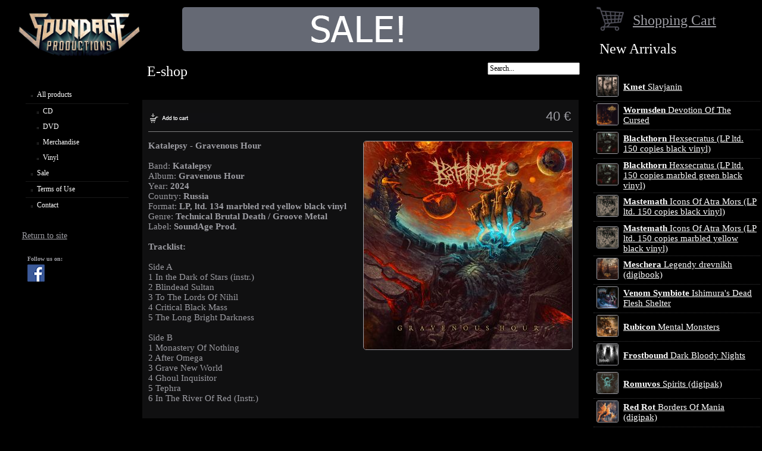

--- FILE ---
content_type: text/html; charset=UTF-8
request_url: https://eng.soundage.org/shop/goods.php?razdel=all&type=vinil&ptype=134&id=12678
body_size: 3270
content:
<!DOCTYPE HTML>
<html>
<head>
		<meta http-equiv="Content-Type" content="text/html; charset=utf-8">
		<title>Soundage</title>
		 <script src="http://code.jquery.com/jquery-1.5.js"></script>
		<script type="text/javascript" src="/js/u.js"></script>
		<link rel="stylesheet" href="/css/main.css">
		<!--[if lte IE 7]>
		<link rel="stylesheet" type="text/css" href="/css/ie.css" />
		<![endif]-->
</head>
<body>
<table width="100%" border="0">
    <tr>
        <td valign="top" class="nav">

            
	<center><div id="logo"><a href="/shop/"><img src="/img/logo.png" width="220"></a></div></center>
	<div class="s30"></div>
	<div id="menu">
	<ul id="limm">
		<li class="lim3 am2">All products</li>
		<li class="lim_sub"><a href="/shop/?razdel=all&type=cd" class="am">CD</a></li>
		<li class="lim_sub"><a href="/shop/goods.php?type=dvd" class="am">DVD</a></li>
		<li class="lim_sub"><a href="/shop/goods.php?type=mer" class="am">Merchandise</a></li>
		<li class="lim_sub"><a href="/shop/goods.php?type=vinil" class="am">Vinyl</a></li>
        <li class="lim"><a href="/shop/sales.php" class="am">Sale</a></li>
				
		<li class="lim"><a href="/rules.php" class="am">Terms of Use</a></li>
		<li class="lim" style="border:none"><a href="/contacts_shop.php" class="am">Contact</a></li>
	</ul>
	<br>
	<div style="margin-left:16%;"><a href="/">Return to site</a></div>
	
		<table style="margin-left:40px;">
	<tr>
		<td colspan="2" style="font-size:10px;"><br><br><b>Follow us on:</b> </td>
	</tr>
		<tr>
			
			<td><a href="https://www.facebook.com/pages/SoundAge-Productions/343057375740644"><img src="http://soundage.org/img/facebook_logo_32.png" alt="" /></a></td>
		</tr>
	</table>
	
	
	</div>
	



        </td>
        <!-- /Левый блок -->
        <!-- Центральный блок -->
        <td valign="top" class="content4">

            <div class="warning">
    <!-- <blink>ATTENTION! ENGLISH VERSION, STILL NOT COMPLETED, BUT YOU MAY ORDER FROM E-SHOP, RIGHT NOW! </blink>
    <blink>Интернет-магазин SoundAge не работает во время новогодних праздников с 30.12.2011 по 10.01.2012.
    Все заказы будут приниматься, но будут отправлены 10-ого января.</blink>

   
   <a href="/shop/sales.php"> <img src="http://soundage.org/img/banner_20_let.jpg"></a>-->
    <a href="/shop/sales.php"><img src="/img/banner_sales_red.gif"  style="border-radius:5px;"></a> 

</div>

            <form method="post" action="/shop/search.php"><div align="right" style="position:relative;top:23px;z-index:10000000;"><input type="text" name="key" onblur="if (this.value == '') {this.value = 'Search...';}"  onfocus="if (this.value == 'Search...') {this.value = '';}" value="Search..."></div></form>
<div class="content"></div>
<div class="title">E-shop</div>
<div class="title_bg"></div>

<div class="center" align="center">
<table cellspacing="0" width="100%" cellpadding="0" class="nl" align="left">
<tr>
<td>
<table width="100%">
<tr>
	
	<td class="g" valign="top" align="left">
	<div>	
	
	<table width="100%">
	<tr>
		<td><a href="/shop/cart/?razdel=all&type=vinil&ptype=134&id=12678"><img src="/img/c_full.gif" class="c"></a>
		</td>
		<td class="price_full" align="right">40 €</td>
	</tr>
	</table>
			
	</div>
	<hr noshade size=1 color=gray>
	<p><strong>Katalepsy - Gravenous Hour</strong><img id="b" src="/img/upload/shop/12678.jpg" style="float: right" alt="Katalepsy - Gravenous Hour" /><br /><br />Band: <strong>Katalepsy</strong><br />Album: <strong>Gravenous Hour</strong><br />Year: <strong>2024</strong><br />Country: <strong>Russia</strong><br />Format: <strong>LP, ltd. 134 marbled red yellow black vinyl</strong><br />Genre: <strong>Technical Brutal Death / Groove Metal</strong><br />Label: <strong>SoundAge Prod.</strong><br /><br /><strong>Tracklist:</strong><br /><br />Side A<br />1 In the Dark of Stars (instr.)<br />2 Blindead Sultan<br />3 To The Lords Of Nihil<br />4 Critical Black Mass<br />5 The Long Bright Darkness<br /><br />Side B<br />1 Monastery Of Nothing<br />2 After Omega<br />3 Grave New World<br />4 Ghoul Inquisitor<br />5 Tephra<br />6 In The River Of Red (Instr.)</p>
	</td>	
</tr>
</table>

</td>
</tr>

<tr>
<td align="left">
	<table height="40">
	<tr>
		<td>
			<a href="/shop/search.php?key=Katalepsy">Katalepsy releases</a>
		</td>
	</tr>
	</table>
</td>
</tr>
<tr>
<td>
<table border="0">
<tr>
		<td class="g" valign="top" align="left">
		<div><a href="/shop/goods.php?razdel=all&type=cd&ptype=134&id=12683"><img src="/img/shop/goods/2/12683.jpg" class="img3"></a></div>
		<div align="left"><a href="/shop/goods.php?razdel=all&type=cd&ptype=134&id=12683"><b>Katalepsy</b> Terra Mortuus Est (digibook)</a></div>
		<div align="left">
			<table border="0" width="100%">
			<tr>
				<td class="p">16€</td><td align="right"><a href="/shop/cart/?razdel=all&type=vinil&ptype=134&id=12683"><img src="/img/c.jpg" class="c"></a></td>
			</tr>
		</table>
		</div>
		</td>
		<td class="g" valign="top" align="left">
		<div><a href="/shop/goods.php?razdel=all&type=vinil&ptype=134&id=12682"><img src="/img/shop/goods/2/12682.jpg" class="img3"></a></div>
		<div align="left"><a href="/shop/goods.php?razdel=all&type=vinil&ptype=134&id=12682"><b>Katalepsy</b> Terra Mortuus Est (LP, ltd. 166 black vinyl)</a></div>
		<div align="left">
			<table border="0" width="100%">
			<tr>
				<td class="p">30€</td><td align="right"><a href="/shop/cart/?razdel=all&type=vinil&ptype=134&id=12682"><img src="/img/c.jpg" class="c"></a></td>
			</tr>
		</table>
		</div>
		</td>
		<td class="g" valign="top" align="left">
		<div><a href="/shop/goods.php?razdel=all&type=vinil&ptype=134&id=12681"><img src="/img/shop/goods/2/12681.jpg" class="img3"></a></div>
		<div align="left"><a href="/shop/goods.php?razdel=all&type=vinil&ptype=134&id=12681"><b>Katalepsy</b> Terra Mortuus Est (LP, ltd. 134 marbled blue white black vinyl)</a></div>
		<div align="left">
			<table border="0" width="100%">
			<tr>
				<td class="p">40€</td><td align="right"><a href="/shop/cart/?razdel=all&type=vinil&ptype=134&id=12681"><img src="/img/c.jpg" class="c"></a></td>
			</tr>
		</table>
		</div>
		</td>
		<td class="g" valign="top" align="left">
		<div><a href="/shop/goods.php?razdel=all&type=cd&ptype=134&id=12680"><img src="/img/shop/goods/2/12680.jpg" class="img3"></a></div>
		<div align="left"><a href="/shop/goods.php?razdel=all&type=cd&ptype=134&id=12680"><b>Katalepsy</b> Gravenous Hour (digibook)</a></div>
		<div align="left">
			<table border="0" width="100%">
			<tr>
				<td class="p">16€</td><td align="right"><a href="/shop/cart/?razdel=all&type=vinil&ptype=134&id=12680"><img src="/img/c.jpg" class="c"></a></td>
			</tr>
		</table>
		</div>
		</td>
		</tr>
		</table>
		</td>
		</tr>
</table>

    </td>
    <!-- /Центральный блок -->
    <!-- Правый блок -->
    <td valign="top" class="right">
        
<table border='0'>
<tr>
<td valign='center'><img src='http://soundage.org/img/cart.png' width='50'></td>
<td valign='middle' style='vertical-align: middle' class='title'><a href='/shop/cart.php'>Shopping Cart</a></td>
</tr>
</table>
 
<div class="title">New Arrivals</div>
<table cellpadding="0" cellspacing="0" border="0" style="max-width: 300px">


            <tr>
                <td class="tl">
                <table border="0">
                    <tr>
                    <td><a href="/shop/goods.php?razdel=all&type=cd&ptype=133&id=14107" class="w"><img src="/img/shop/goods/14107.jpg" class="img2"></a></td>
                    <td align="left" class="pl5"><a href="/shop/goods.php?razdel=all&type=cd&ptype=133&id=14107" class="w"><b>Kmet</b> Slavjanin</a></td>
                    </tr>
                </table>
                    
                </td>
            </tr>


            <tr>
                <td class="tl">
                <table border="0">
                    <tr>
                    <td><a href="/shop/goods.php?razdel=all&type=cd&ptype=136&id=14106" class="w"><img src="/img/shop/goods/14106.jpg" class="img2"></a></td>
                    <td align="left" class="pl5"><a href="/shop/goods.php?razdel=all&type=cd&ptype=136&id=14106" class="w"><b>Wormsden</b> Devotion Of The Cursed</a></td>
                    </tr>
                </table>
                    
                </td>
            </tr>


            <tr>
                <td class="tl">
                <table border="0">
                    <tr>
                    <td><a href="/shop/goods.php?razdel=all&type=vinil&ptype=136&id=14105" class="w"><img src="/img/shop/goods/14105.jpg" class="img2"></a></td>
                    <td align="left" class="pl5"><a href="/shop/goods.php?razdel=all&type=vinil&ptype=136&id=14105" class="w"><b>Blackthorn</b> Hexsecratus (LP ltd. 150 copies black vinyl)</a></td>
                    </tr>
                </table>
                    
                </td>
            </tr>


            <tr>
                <td class="tl">
                <table border="0">
                    <tr>
                    <td><a href="/shop/goods.php?razdel=all&type=vinil&ptype=136&id=14104" class="w"><img src="/img/shop/goods/14104.jpg" class="img2"></a></td>
                    <td align="left" class="pl5"><a href="/shop/goods.php?razdel=all&type=vinil&ptype=136&id=14104" class="w"><b>Blackthorn</b> Hexsecratus (LP ltd. 150 copies marbled green black vinyl)</a></td>
                    </tr>
                </table>
                    
                </td>
            </tr>


            <tr>
                <td class="tl">
                <table border="0">
                    <tr>
                    <td><a href="/shop/goods.php?razdel=all&type=vinil&ptype=134&id=14103" class="w"><img src="/img/shop/goods/14103.jpg" class="img2"></a></td>
                    <td align="left" class="pl5"><a href="/shop/goods.php?razdel=all&type=vinil&ptype=134&id=14103" class="w"><b>Mastemath</b> Icons Of Atra Mors (LP ltd. 150 copies black vinyl)</a></td>
                    </tr>
                </table>
                    
                </td>
            </tr>


            <tr>
                <td class="tl">
                <table border="0">
                    <tr>
                    <td><a href="/shop/goods.php?razdel=all&type=vinil&ptype=134&id=14102" class="w"><img src="/img/shop/goods/14102.jpg" class="img2"></a></td>
                    <td align="left" class="pl5"><a href="/shop/goods.php?razdel=all&type=vinil&ptype=134&id=14102" class="w"><b>Mastemath</b> Icons Of Atra Mors (LP ltd. 150 copies marbled yellow black vinyl)</a></td>
                    </tr>
                </table>
                    
                </td>
            </tr>


            <tr>
                <td class="tl">
                <table border="0">
                    <tr>
                    <td><a href="/shop/goods.php?razdel=all&type=cd&ptype=136&id=14101" class="w"><img src="/img/shop/goods/14101.jpg" class="img2"></a></td>
                    <td align="left" class="pl5"><a href="/shop/goods.php?razdel=all&type=cd&ptype=136&id=14101" class="w"><b>Meschera</b> Legendy drevnikh (digibook)</a></td>
                    </tr>
                </table>
                    
                </td>
            </tr>


            <tr>
                <td class="tl">
                <table border="0">
                    <tr>
                    <td><a href="/shop/goods.php?razdel=all&type=cd&ptype=134&id=14100" class="w"><img src="/img/shop/goods/14100.jpg" class="img2"></a></td>
                    <td align="left" class="pl5"><a href="/shop/goods.php?razdel=all&type=cd&ptype=134&id=14100" class="w"><b>Venom Symbiote</b> Ishimura's Dead Flesh Shelter</a></td>
                    </tr>
                </table>
                    
                </td>
            </tr>


            <tr>
                <td class="tl">
                <table border="0">
                    <tr>
                    <td><a href="/shop/goods.php?razdel=all&type=cd&ptype=135&id=14099" class="w"><img src="/img/shop/goods/14099.jpg" class="img2"></a></td>
                    <td align="left" class="pl5"><a href="/shop/goods.php?razdel=all&type=cd&ptype=135&id=14099" class="w"><b>Rubicon</b> Mental Monsters</a></td>
                    </tr>
                </table>
                    
                </td>
            </tr>


            <tr>
                <td class="tl">
                <table border="0">
                    <tr>
                    <td><a href="/shop/goods.php?razdel=all&type=cd&ptype=264&id=14098" class="w"><img src="/img/shop/goods/14098.jpg" class="img2"></a></td>
                    <td align="left" class="pl5"><a href="/shop/goods.php?razdel=all&type=cd&ptype=264&id=14098" class="w"><b>Frostbound</b> Dark Bloody Nights</a></td>
                    </tr>
                </table>
                    
                </td>
            </tr>


            <tr>
                <td class="tl">
                <table border="0">
                    <tr>
                    <td><a href="/shop/goods.php?razdel=firm&type=cd&ptype=133&id=14097" class="w"><img src="/img/shop/goods/14097.jpg" class="img2"></a></td>
                    <td align="left" class="pl5"><a href="/shop/goods.php?razdel=firm&type=cd&ptype=133&id=14097" class="w"><b>Romuvos</b> Spirits (digipak)</a></td>
                    </tr>
                </table>
                    
                </td>
            </tr>


            <tr>
                <td class="tl">
                <table border="0">
                    <tr>
                    <td><a href="/shop/goods.php?razdel=firm&type=cd&ptype=134&id=14096" class="w"><img src="/img/shop/goods/14096.jpg" class="img2"></a></td>
                    <td align="left" class="pl5"><a href="/shop/goods.php?razdel=firm&type=cd&ptype=134&id=14096" class="w"><b>Red Rot</b> Borders Of Mania (digipak)</a></td>
                    </tr>
                </table>
                    
                </td>
            </tr>


            <tr>
                <td class="tl">
                <table border="0">
                    <tr>
                    <td><a href="/shop/goods.php?razdel=firm&type=cd&ptype=264&id=14095" class="w"><img src="/img/shop/goods/14095.jpg" class="img2"></a></td>
                    <td align="left" class="pl5"><a href="/shop/goods.php?razdel=firm&type=cd&ptype=264&id=14095" class="w"><b>Oro</b> Vid Vags Ande (digipak)</a></td>
                    </tr>
                </table>
                    
                </td>
            </tr>


            <tr>
                <td class="tl">
                <table border="0">
                    <tr>
                    <td><a href="/shop/goods.php?razdel=firm&type=cd&ptype=136&id=14094" class="w"><img src="/img/shop/goods/14094.jpg" class="img2"></a></td>
                    <td align="left" class="pl5"><a href="/shop/goods.php?razdel=firm&type=cd&ptype=136&id=14094" class="w"><b>Nattehimmel</b> Mourningstar (digipak)</a></td>
                    </tr>
                </table>
                    
                </td>
            </tr>


            <tr>
                <td class="tl">
                <table border="0">
                    <tr>
                    <td><a href="/shop/goods.php?razdel=firm&type=cd&ptype=134&id=14093" class="w"><img src="/img/shop/goods/14093.jpg" class="img2"></a></td>
                    <td align="left" class="pl5"><a href="/shop/goods.php?razdel=firm&type=cd&ptype=134&id=14093" class="w"><b>Konkhra</b> Sad Plight Of Lucifer (digipak)</a></td>
                    </tr>
                </table>
                    
                </td>
            </tr>


            <tr>
                <td class="tl">
                <table border="0">
                    <tr>
                    <td><a href="/shop/goods.php?razdel=firm&type=cd&ptype=136&id=14092" class="w"><img src="/img/shop/goods/14092.jpg" class="img2"></a></td>
                    <td align="left" class="pl5"><a href="/shop/goods.php?razdel=firm&type=cd&ptype=136&id=14092" class="w"><b>Jord</b> Tundra (digipak)</a></td>
                    </tr>
                </table>
                    
                </td>
            </tr>


            <tr>
                <td class="tl">
                <table border="0">
                    <tr>
                    <td><a href="/shop/goods.php?razdel=firm&type=cd&ptype=134&id=14091" class="w"><img src="/img/shop/goods/14091.jpg" class="img2"></a></td>
                    <td align="left" class="pl5"><a href="/shop/goods.php?razdel=firm&type=cd&ptype=134&id=14091" class="w"><b>Invocator</b> Excursion Demise (2CD slipcase)</a></td>
                    </tr>
                </table>
                    
                </td>
            </tr>


            <tr>
                <td class="tl">
                <table border="0">
                    <tr>
                    <td><a href="/shop/goods.php?razdel=firm&type=cd&ptype=134&id=14090" class="w"><img src="/img/shop/goods/14090.jpg" class="img2"></a></td>
                    <td align="left" class="pl5"><a href="/shop/goods.php?razdel=firm&type=cd&ptype=134&id=14090" class="w"><b>Invocator</b> Weave The Apocalypse (2CD slipcase)</a></td>
                    </tr>
                </table>
                    
                </td>
            </tr>


            <tr>
                <td class="tl">
                <table border="0">
                    <tr>
                    <td><a href="/shop/goods.php?razdel=firm&type=cd&ptype=134&id=14089" class="w"><img src="/img/shop/goods/14089.jpg" class="img2"></a></td>
                    <td align="left" class="pl5"><a href="/shop/goods.php?razdel=firm&type=cd&ptype=134&id=14089" class="w"><b>Ghosts Of Atlantis</b> Riddles Of The Sycophants (digipak)</a></td>
                    </tr>
                </table>
                    
                </td>
            </tr>


            <tr>
                <td class="tl">
                <table border="0">
                    <tr>
                    <td><a href="/shop/goods.php?razdel=firm&type=cd&ptype=133&id=14088" class="w"><img src="/img/shop/goods/14088.jpg" class="img2"></a></td>
                    <td align="left" class="pl5"><a href="/shop/goods.php?razdel=firm&type=cd&ptype=133&id=14088" class="w"><b>Ereb Altor</b> Blot Ilt Taut</a></td>
                    </tr>
                </table>
                    
                </td>
            </tr>


</table>        <!-- /Правый блок -->
    </td>
    </tr>
    </table>

</body>
</html>

--- FILE ---
content_type: text/css
request_url: https://eng.soundage.org/css/main.css
body_size: 1245
content:
*{ font-size: 101.01%; font-family: Tahoma }
html, body{height:100%; font-family: Tahoma}

.content4{padding:0 20px;}

.tr_cart{background: #ececec; color:black;}
.warning{padding: 10px; height: 60px; text-align:center;}

.nav{max-width:180px;}

search{font-size:12px;padding: 2px;}
form,table,.none, body, html{padding:0;margin:0;}

body{color:#9d9da3; font:13px Tahoma;background: black;min-width:1200px;}

/* body{color:#9d9da3; font:12px Tahoma;background: black top center url(/img/bg/3.jpg) no-repeat;} */

img{border:0;}
#logo{margin-left:10%; margin-top:5%}
#menu{margin-left:1%;padding:0;margin:0;}
.am{color:white; font:12px Tahoma; text-decoration:none;}
.am2{color:white; font:12px Tahoma; text-decoration:none;}
#limm{list-style-image:url(/img/dot.png); list-style-position:inside;}
.lim{height:22px; border-bottom:1px solid #181818; opacity:1; width:168px; padding-left:5px;padding-top:4px;}
.lim2{height:22px; border-bottom:1px solid #181818; background:#0f0f0f; opacity:0.5; width:168px; padding-left:5px;padding-top:4px;}
.lim3{height:22px; border-bottom:1px solid #181818; opacity:1; width:168px; padding-left:5px;padding-top:4px;}

.big2{font-size:21px;padding:4px 2px;}
input{font-size: 12px}
.lim_sub{height:22px; opacity:1; width:168px; padding-left:15px;padding-top:4px;}
.lim_sub2{height:22px; opacity:1; width:168px; padding-left:15px;padding-top:4px;background:#0f0f0f; opacity:0.5;}
.price_full{font:22px Arial;}
.s30{height:30px;}
.s10{height:10px;}
a{color:#9d9da3;}
a:hover{color:#9d9da3;color:green;}
.title{font:24px Tahoma; color:white; padding: 4px 10px;height: 50px;}
.center{margin-top:5px;z-index:10;}
.date{color:#5e5e5e; font:10px Arial; width:80px;}
.title_news{color:white;font:14px Arial;text-align:left; background:#2e2e2f;padding:8px; text-align:center;border-radius:3px; }



.left{position:absolute; left:0px; top:40px;min-width:150px; width:20%;}
.right{width:280px}

.main{width:60%; min-width:395px;margin-top:100px;text-align:left;}
.content{position:absolute; width:60%; min-width:395px; height:95%; margin-top:30px; background:black; opacity:0.8; color:white;z-index:-1;}
.content2{position:absolute; width:100%; height:235px; margin-top:5px; background:black; opacity:0.6; color:white;z-index:-1;color:white}
.content3{position:absolute; width:100%; height:235px; margin-top:5px; background:black; opacity:0.6; color:white;color:white}
#b{border:1px solid #9d9da3;float:right; border-radius:5px}
.txt{background:#101011;font-size:12px;text-align:left;padding:5px 10px;}
.in{border:1px solid #101011; width:54px; border-radius: 5px}

.r{border:1px solid red;}
.album{border:1px solid #efefef; margin-top:10px;}
.at{text-decoration:none;font:bold 12px Arial;}
.n{height:15px;text-align:left;}
.t{height:12px;text-align:left; font-size:10px;}
.tl{border-bottom:1px dotted #363638; height:30px;}
li{min-height:20px;}
.img{border:1px solid #9d9da3; max-height:150px; border-radius:3px}
.img2{border:1px solid #9d9da3;height:35px; width:35px; margin-left:2px; border-radius:3px}
.img3{border:1px solid #9d9da3;height:150px; width:150px; margin-left:2px; border-radius:3px}
.g{background:#101011;padding:10px;max-width: 130px;}
.p{color:white;width:50px; padding-right:30px;padding-top:10px;}
.c{margin-top:10px;}
.r{border:1px solid red;}
.w{color:white;}
.pl5{padding-left:5px;}

.cart_button {

    background-color: #4CAF50; /* Green */
    border: none;
    color: white;
    padding: 15px 32px;
    text-align: center;
    text-decoration: none;
    display: inline-block;
    font-size: 16px;
    -webkit-transition-duration: 0.4s; /* Safari */
    transition-duration: 0.4s;
    cursor: pointer;
    border-radius:2px;

}

.cart_button:hover {

    background-color: #4CAF50; /* Green */
    color: white;

}

.comment{

    width: 100%;
    height: 150px;
    padding: 12px 20px;
    box-sizing: border-box;
    border: 2px solid #ccc;
    border-radius: 4px;
    background-color: #f8f8f8;
    resize: none;

}